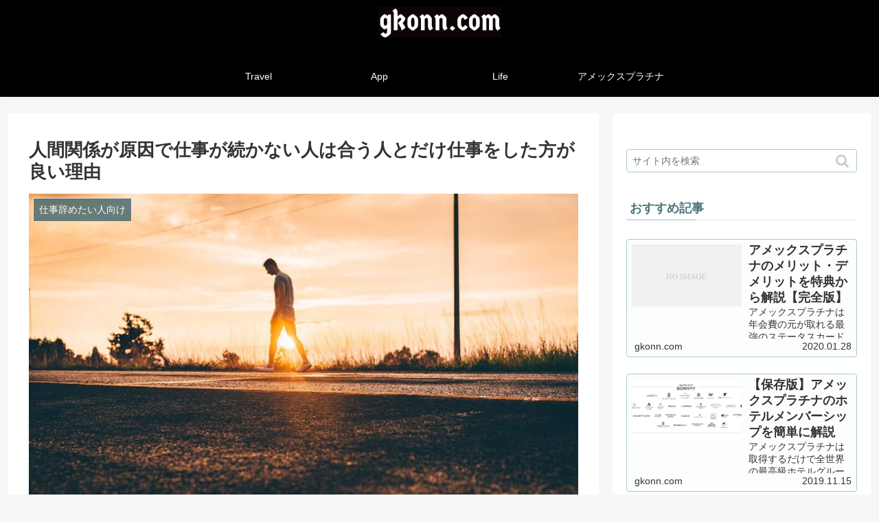

--- FILE ---
content_type: text/html; charset=utf-8
request_url: https://www.google.com/recaptcha/api2/aframe
body_size: 268
content:
<!DOCTYPE HTML><html><head><meta http-equiv="content-type" content="text/html; charset=UTF-8"></head><body><script nonce="I25WPGzRaFGM9hhriEAVcA">/** Anti-fraud and anti-abuse applications only. See google.com/recaptcha */ try{var clients={'sodar':'https://pagead2.googlesyndication.com/pagead/sodar?'};window.addEventListener("message",function(a){try{if(a.source===window.parent){var b=JSON.parse(a.data);var c=clients[b['id']];if(c){var d=document.createElement('img');d.src=c+b['params']+'&rc='+(localStorage.getItem("rc::a")?sessionStorage.getItem("rc::b"):"");window.document.body.appendChild(d);sessionStorage.setItem("rc::e",parseInt(sessionStorage.getItem("rc::e")||0)+1);localStorage.setItem("rc::h",'1769016856611');}}}catch(b){}});window.parent.postMessage("_grecaptcha_ready", "*");}catch(b){}</script></body></html>

--- FILE ---
content_type: application/javascript; charset=utf-8;
request_url: https://dalc.valuecommerce.com/app3?p=886091061&_s=https%3A%2F%2Fgkonn.com%2Fshigoto-tudukanai-ningenkankei%2F&vf=iVBORw0KGgoAAAANSUhEUgAAAAMAAAADCAYAAABWKLW%2FAAAAMklEQVQYVwEnANj%2FAQEWAP9oWw4ArY%2F9AAEoqTT%2F5%2Fz8APvl0gABsQqK%2F1rmqgAvEMwAO8oQ8uSXD20AAAAASUVORK5CYII%3D
body_size: 1868
content:
vc_linkswitch_callback({"t":"69710e17","r":"aXEOFwAJRZ00D6UwCooERAqKCJRWPA","ub":"aXEOFgALKKk0D6UwCooCsQqKC%2FA0Og%3D%3D","vcid":"zWudVpDB80IHmp6NGXl3ukH5rZXE5DksgE9unAit0kLsh-ttlqLJMoFf4ZysiHvwJBwxutvngGU","vcpub":"0.607645","welove.expedia.co.jp":{"a":"2438503","m":"2382533","g":"40f21bf9d0","sp":"eapid%3D0-28%26affcid%3Djp.network.valuecommerce.general_mylink."},"www.netmile.co.jp":{"a":"2438503","m":"2382533","g":"40f21bf9d0","sp":"eapid%3D0-28%26affcid%3Djp.network.valuecommerce.general_mylink."},"tabelog.com":{"a":"2797472","m":"3366797","g":"15d07d7e8c"},"l":4,"www.hotpepper.jp?vos=nhppvccp99002":{"a":"2594692","m":"2262623","g":"b934882ca3","sp":"vos%3Dnhppvccp99002"},"wwwtst.hotpepper.jp":{"a":"2594692","m":"2262623","g":"b934882ca3","sp":"vos%3Dnhppvccp99002"},"paypaymall.yahoo.co.jp":{"a":"2695956","m":"2201292","g":"f4f1b68e8c"},"p":886091061,"valuecommerce.ne.jp":{"a":"2803077","m":"4","g":"c4e5014086"},"www.hotpepper.jp":{"a":"2594692","m":"2262623","g":"b934882ca3","sp":"vos%3Dnhppvccp99002"},"s":3484162,"valuecommerce.com":{"a":"2803077","m":"4","g":"c4e5014086"},"mini-shopping.yahoo.co.jp":{"a":"2695956","m":"2201292","g":"f4f1b68e8c"},"shopping.geocities.jp":{"a":"2695956","m":"2201292","g":"f4f1b68e8c"},"www.expedia.co.jp":{"a":"2438503","m":"2382533","g":"40f21bf9d0","sp":"eapid%3D0-28%26affcid%3Djp.network.valuecommerce.general_mylink."},"shopping.yahoo.co.jp":{"a":"2695956","m":"2201292","g":"f4f1b68e8c"},"www.amazon.co.jp":{"a":"2614000","m":"2366370","g":"9921c9feac","sp":"tag%3Dvc-22%26linkCode%3Dure"},"www.ikyu.com":{"a":"2675907","m":"221","g":"aa28a55388"},"approach.yahoo.co.jp":{"a":"2695956","m":"2201292","g":"f4f1b68e8c"},"restaurant.ikyu.com":{"a":"2349006","m":"2302203","g":"fcb0caaa8c"},"paypaystep.yahoo.co.jp":{"a":"2695956","m":"2201292","g":"f4f1b68e8c"},"service.expedia.co.jp":{"a":"2438503","m":"2382533","g":"40f21bf9d0","sp":"eapid%3D0-28%26affcid%3Djp.network.valuecommerce.general_mylink."}})